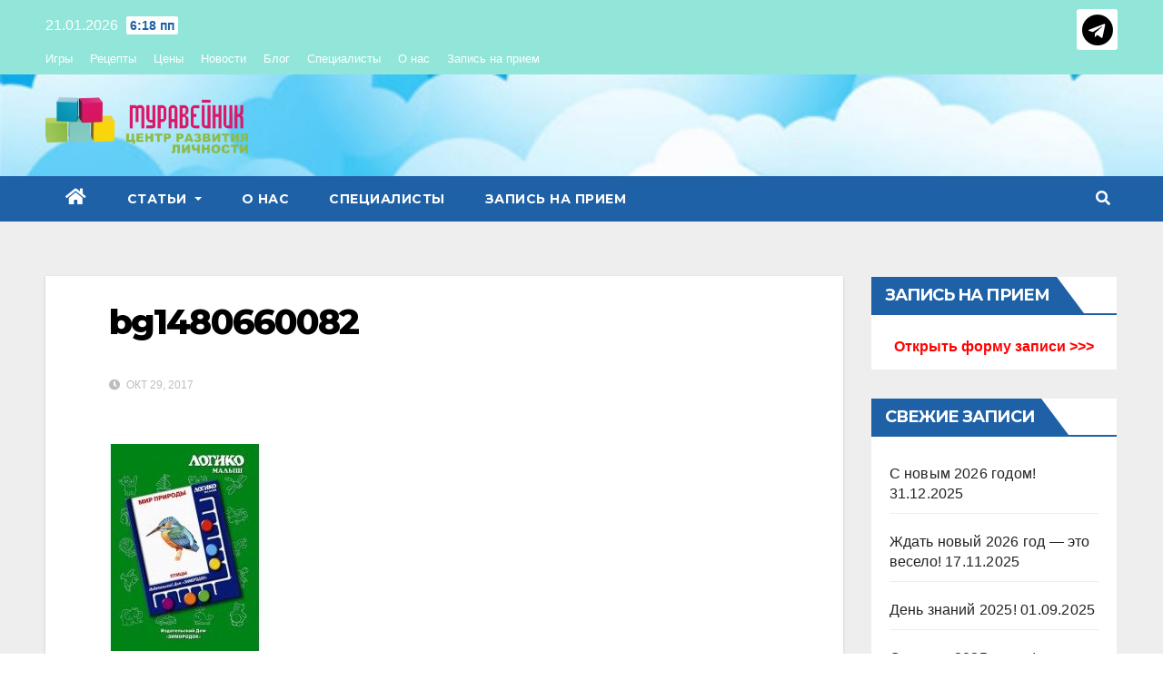

--- FILE ---
content_type: text/html; charset=UTF-8
request_url: https://muraveinik.me/detyam-ot-5-let/bg1480660082/
body_size: 59015
content:
<!-- =========================
     Page Breadcrumb   
============================== -->
<!DOCTYPE html>
<html dir="ltr" lang="ru-RU" prefix="og: https://ogp.me/ns#">
<head>
<meta charset="UTF-8">
<meta name="viewport" content="width=device-width, initial-scale=1">
<link rel="profile" href="https://gmpg.org/xfn/11">
<title>bg1480660082 | Центр развития личности &quot;Муравейник&quot;</title>

		<!-- All in One SEO 4.5.9.2 - aioseo.com -->
		<meta name="robots" content="nofollow, max-snippet:-1, max-image-preview:large, max-video-preview:-1" />
		<link rel="canonical" href="https://muraveinik.me/detyam-ot-5-let/bg1480660082/" />
		<meta name="generator" content="All in One SEO (AIOSEO) 4.5.9.2" />
		<meta property="og:locale" content="ru_RU" />
		<meta property="og:site_name" content="Центр развития личности &quot;Муравейник&quot; |" />
		<meta property="og:type" content="article" />
		<meta property="og:title" content="bg1480660082 | Центр развития личности &quot;Муравейник&quot;" />
		<meta property="og:url" content="https://muraveinik.me/detyam-ot-5-let/bg1480660082/" />
		<meta property="og:image" content="https://muraveinik.me/wp-content/uploads/2022/03/logoplus.png" />
		<meta property="og:image:secure_url" content="https://muraveinik.me/wp-content/uploads/2022/03/logoplus.png" />
		<meta property="article:published_time" content="2017-10-29T19:29:08+00:00" />
		<meta property="article:modified_time" content="2017-10-29T19:43:27+00:00" />
		<meta name="twitter:card" content="summary" />
		<meta name="twitter:title" content="bg1480660082 | Центр развития личности &quot;Муравейник&quot;" />
		<meta name="twitter:image" content="https://muraveinik.me/wp-content/uploads/2022/03/logoplus.png" />
		<script type="application/ld+json" class="aioseo-schema">
			{"@context":"https:\/\/schema.org","@graph":[{"@type":"BreadcrumbList","@id":"https:\/\/muraveinik.me\/detyam-ot-5-let\/bg1480660082\/#breadcrumblist","itemListElement":[{"@type":"ListItem","@id":"https:\/\/muraveinik.me\/#listItem","position":1,"name":"\u0413\u043b\u0430\u0432\u043d\u0430\u044f \u0441\u0442\u0440\u0430\u043d\u0438\u0446\u0430","item":"https:\/\/muraveinik.me\/","nextItem":"https:\/\/muraveinik.me\/detyam-ot-5-let\/bg1480660082\/#listItem"},{"@type":"ListItem","@id":"https:\/\/muraveinik.me\/detyam-ot-5-let\/bg1480660082\/#listItem","position":2,"name":"bg1480660082","previousItem":"https:\/\/muraveinik.me\/#listItem"}]},{"@type":"ItemPage","@id":"https:\/\/muraveinik.me\/detyam-ot-5-let\/bg1480660082\/#itempage","url":"https:\/\/muraveinik.me\/detyam-ot-5-let\/bg1480660082\/","name":"bg1480660082 | \u0426\u0435\u043d\u0442\u0440 \u0440\u0430\u0437\u0432\u0438\u0442\u0438\u044f \u043b\u0438\u0447\u043d\u043e\u0441\u0442\u0438 \"\u041c\u0443\u0440\u0430\u0432\u0435\u0439\u043d\u0438\u043a\"","inLanguage":"ru-RU","isPartOf":{"@id":"https:\/\/muraveinik.me\/#website"},"breadcrumb":{"@id":"https:\/\/muraveinik.me\/detyam-ot-5-let\/bg1480660082\/#breadcrumblist"},"author":{"@id":"https:\/\/muraveinik.me\/author\/nimda\/#author"},"creator":{"@id":"https:\/\/muraveinik.me\/author\/nimda\/#author"},"datePublished":"2017-10-29T19:29:08+03:00","dateModified":"2017-10-29T19:43:27+03:00"},{"@type":"Organization","@id":"https:\/\/muraveinik.me\/#organization","name":"\u0426\u0435\u043d\u0442\u0440 \u0440\u0430\u0437\u0432\u0438\u0442\u0438\u044f \u043b\u0438\u0447\u043d\u043e\u0441\u0442\u0438 \"\u041c\u0443\u0440\u0430\u0432\u0435\u0439\u043d\u0438\u043a\" \u0432 \u041c\u043e\u0441\u043a\u0432\u0435","url":"https:\/\/muraveinik.me\/","logo":{"@type":"ImageObject","url":"https:\/\/muraveinik.me\/wp-content\/uploads\/2017\/08\/muravei-ico.png","@id":"https:\/\/muraveinik.me\/detyam-ot-5-let\/bg1480660082\/#organizationLogo","width":250,"height":239},"image":{"@id":"https:\/\/muraveinik.me\/detyam-ot-5-let\/bg1480660082\/#organizationLogo"}},{"@type":"Person","@id":"https:\/\/muraveinik.me\/author\/nimda\/#author","url":"https:\/\/muraveinik.me\/author\/nimda\/","name":"\u0426\u0435\u043d\u0442\u0440 \u0440\u0430\u0437\u0432\u0438\u0442\u0438\u044f \u043b\u0438\u0447\u043d\u043e\u0441\u0442\u0438"},{"@type":"WebSite","@id":"https:\/\/muraveinik.me\/#website","url":"https:\/\/muraveinik.me\/","name":"\u0426\u0435\u043d\u0442\u0440 \u0440\u0430\u0437\u0432\u0438\u0442\u0438\u044f \u043b\u0438\u0447\u043d\u043e\u0441\u0442\u0438 \"\u041c\u0443\u0440\u0430\u0432\u0435\u0439\u043d\u0438\u043a\"","inLanguage":"ru-RU","publisher":{"@id":"https:\/\/muraveinik.me\/#organization"}}]}
		</script>
		<!-- All in One SEO -->

<link rel='dns-prefetch' href='//fonts.googleapis.com' />
<link rel="alternate" type="application/rss+xml" title="Центр развития личности &quot;Муравейник&quot; &raquo; Лента" href="https://muraveinik.me/feed/" />
<link rel="alternate" type="application/rss+xml" title="Центр развития личности &quot;Муравейник&quot; &raquo; Лента комментариев" href="https://muraveinik.me/comments/feed/" />
<script type="text/javascript">
/* <![CDATA[ */
window._wpemojiSettings = {"baseUrl":"https:\/\/s.w.org\/images\/core\/emoji\/14.0.0\/72x72\/","ext":".png","svgUrl":"https:\/\/s.w.org\/images\/core\/emoji\/14.0.0\/svg\/","svgExt":".svg","source":{"concatemoji":"https:\/\/muraveinik.me\/wp-includes\/js\/wp-emoji-release.min.js?ver=6.4.7"}};
/*! This file is auto-generated */
!function(i,n){var o,s,e;function c(e){try{var t={supportTests:e,timestamp:(new Date).valueOf()};sessionStorage.setItem(o,JSON.stringify(t))}catch(e){}}function p(e,t,n){e.clearRect(0,0,e.canvas.width,e.canvas.height),e.fillText(t,0,0);var t=new Uint32Array(e.getImageData(0,0,e.canvas.width,e.canvas.height).data),r=(e.clearRect(0,0,e.canvas.width,e.canvas.height),e.fillText(n,0,0),new Uint32Array(e.getImageData(0,0,e.canvas.width,e.canvas.height).data));return t.every(function(e,t){return e===r[t]})}function u(e,t,n){switch(t){case"flag":return n(e,"\ud83c\udff3\ufe0f\u200d\u26a7\ufe0f","\ud83c\udff3\ufe0f\u200b\u26a7\ufe0f")?!1:!n(e,"\ud83c\uddfa\ud83c\uddf3","\ud83c\uddfa\u200b\ud83c\uddf3")&&!n(e,"\ud83c\udff4\udb40\udc67\udb40\udc62\udb40\udc65\udb40\udc6e\udb40\udc67\udb40\udc7f","\ud83c\udff4\u200b\udb40\udc67\u200b\udb40\udc62\u200b\udb40\udc65\u200b\udb40\udc6e\u200b\udb40\udc67\u200b\udb40\udc7f");case"emoji":return!n(e,"\ud83e\udef1\ud83c\udffb\u200d\ud83e\udef2\ud83c\udfff","\ud83e\udef1\ud83c\udffb\u200b\ud83e\udef2\ud83c\udfff")}return!1}function f(e,t,n){var r="undefined"!=typeof WorkerGlobalScope&&self instanceof WorkerGlobalScope?new OffscreenCanvas(300,150):i.createElement("canvas"),a=r.getContext("2d",{willReadFrequently:!0}),o=(a.textBaseline="top",a.font="600 32px Arial",{});return e.forEach(function(e){o[e]=t(a,e,n)}),o}function t(e){var t=i.createElement("script");t.src=e,t.defer=!0,i.head.appendChild(t)}"undefined"!=typeof Promise&&(o="wpEmojiSettingsSupports",s=["flag","emoji"],n.supports={everything:!0,everythingExceptFlag:!0},e=new Promise(function(e){i.addEventListener("DOMContentLoaded",e,{once:!0})}),new Promise(function(t){var n=function(){try{var e=JSON.parse(sessionStorage.getItem(o));if("object"==typeof e&&"number"==typeof e.timestamp&&(new Date).valueOf()<e.timestamp+604800&&"object"==typeof e.supportTests)return e.supportTests}catch(e){}return null}();if(!n){if("undefined"!=typeof Worker&&"undefined"!=typeof OffscreenCanvas&&"undefined"!=typeof URL&&URL.createObjectURL&&"undefined"!=typeof Blob)try{var e="postMessage("+f.toString()+"("+[JSON.stringify(s),u.toString(),p.toString()].join(",")+"));",r=new Blob([e],{type:"text/javascript"}),a=new Worker(URL.createObjectURL(r),{name:"wpTestEmojiSupports"});return void(a.onmessage=function(e){c(n=e.data),a.terminate(),t(n)})}catch(e){}c(n=f(s,u,p))}t(n)}).then(function(e){for(var t in e)n.supports[t]=e[t],n.supports.everything=n.supports.everything&&n.supports[t],"flag"!==t&&(n.supports.everythingExceptFlag=n.supports.everythingExceptFlag&&n.supports[t]);n.supports.everythingExceptFlag=n.supports.everythingExceptFlag&&!n.supports.flag,n.DOMReady=!1,n.readyCallback=function(){n.DOMReady=!0}}).then(function(){return e}).then(function(){var e;n.supports.everything||(n.readyCallback(),(e=n.source||{}).concatemoji?t(e.concatemoji):e.wpemoji&&e.twemoji&&(t(e.twemoji),t(e.wpemoji)))}))}((window,document),window._wpemojiSettings);
/* ]]> */
</script>
<style id='wp-emoji-styles-inline-css' type='text/css'>

	img.wp-smiley, img.emoji {
		display: inline !important;
		border: none !important;
		box-shadow: none !important;
		height: 1em !important;
		width: 1em !important;
		margin: 0 0.07em !important;
		vertical-align: -0.1em !important;
		background: none !important;
		padding: 0 !important;
	}
</style>
<link rel='stylesheet' id='wp-block-library-css' href='https://muraveinik.me/wp-includes/css/dist/block-library/style.min.css?ver=6.4.7' type='text/css' media='all' />
<style id='classic-theme-styles-inline-css' type='text/css'>
/*! This file is auto-generated */
.wp-block-button__link{color:#fff;background-color:#32373c;border-radius:9999px;box-shadow:none;text-decoration:none;padding:calc(.667em + 2px) calc(1.333em + 2px);font-size:1.125em}.wp-block-file__button{background:#32373c;color:#fff;text-decoration:none}
</style>
<style id='global-styles-inline-css' type='text/css'>
body{--wp--preset--color--black: #000000;--wp--preset--color--cyan-bluish-gray: #abb8c3;--wp--preset--color--white: #ffffff;--wp--preset--color--pale-pink: #f78da7;--wp--preset--color--vivid-red: #cf2e2e;--wp--preset--color--luminous-vivid-orange: #ff6900;--wp--preset--color--luminous-vivid-amber: #fcb900;--wp--preset--color--light-green-cyan: #7bdcb5;--wp--preset--color--vivid-green-cyan: #00d084;--wp--preset--color--pale-cyan-blue: #8ed1fc;--wp--preset--color--vivid-cyan-blue: #0693e3;--wp--preset--color--vivid-purple: #9b51e0;--wp--preset--gradient--vivid-cyan-blue-to-vivid-purple: linear-gradient(135deg,rgba(6,147,227,1) 0%,rgb(155,81,224) 100%);--wp--preset--gradient--light-green-cyan-to-vivid-green-cyan: linear-gradient(135deg,rgb(122,220,180) 0%,rgb(0,208,130) 100%);--wp--preset--gradient--luminous-vivid-amber-to-luminous-vivid-orange: linear-gradient(135deg,rgba(252,185,0,1) 0%,rgba(255,105,0,1) 100%);--wp--preset--gradient--luminous-vivid-orange-to-vivid-red: linear-gradient(135deg,rgba(255,105,0,1) 0%,rgb(207,46,46) 100%);--wp--preset--gradient--very-light-gray-to-cyan-bluish-gray: linear-gradient(135deg,rgb(238,238,238) 0%,rgb(169,184,195) 100%);--wp--preset--gradient--cool-to-warm-spectrum: linear-gradient(135deg,rgb(74,234,220) 0%,rgb(151,120,209) 20%,rgb(207,42,186) 40%,rgb(238,44,130) 60%,rgb(251,105,98) 80%,rgb(254,248,76) 100%);--wp--preset--gradient--blush-light-purple: linear-gradient(135deg,rgb(255,206,236) 0%,rgb(152,150,240) 100%);--wp--preset--gradient--blush-bordeaux: linear-gradient(135deg,rgb(254,205,165) 0%,rgb(254,45,45) 50%,rgb(107,0,62) 100%);--wp--preset--gradient--luminous-dusk: linear-gradient(135deg,rgb(255,203,112) 0%,rgb(199,81,192) 50%,rgb(65,88,208) 100%);--wp--preset--gradient--pale-ocean: linear-gradient(135deg,rgb(255,245,203) 0%,rgb(182,227,212) 50%,rgb(51,167,181) 100%);--wp--preset--gradient--electric-grass: linear-gradient(135deg,rgb(202,248,128) 0%,rgb(113,206,126) 100%);--wp--preset--gradient--midnight: linear-gradient(135deg,rgb(2,3,129) 0%,rgb(40,116,252) 100%);--wp--preset--font-size--small: 13px;--wp--preset--font-size--medium: 20px;--wp--preset--font-size--large: 36px;--wp--preset--font-size--x-large: 42px;--wp--preset--spacing--20: 0.44rem;--wp--preset--spacing--30: 0.67rem;--wp--preset--spacing--40: 1rem;--wp--preset--spacing--50: 1.5rem;--wp--preset--spacing--60: 2.25rem;--wp--preset--spacing--70: 3.38rem;--wp--preset--spacing--80: 5.06rem;--wp--preset--shadow--natural: 6px 6px 9px rgba(0, 0, 0, 0.2);--wp--preset--shadow--deep: 12px 12px 50px rgba(0, 0, 0, 0.4);--wp--preset--shadow--sharp: 6px 6px 0px rgba(0, 0, 0, 0.2);--wp--preset--shadow--outlined: 6px 6px 0px -3px rgba(255, 255, 255, 1), 6px 6px rgba(0, 0, 0, 1);--wp--preset--shadow--crisp: 6px 6px 0px rgba(0, 0, 0, 1);}:where(.is-layout-flex){gap: 0.5em;}:where(.is-layout-grid){gap: 0.5em;}body .is-layout-flow > .alignleft{float: left;margin-inline-start: 0;margin-inline-end: 2em;}body .is-layout-flow > .alignright{float: right;margin-inline-start: 2em;margin-inline-end: 0;}body .is-layout-flow > .aligncenter{margin-left: auto !important;margin-right: auto !important;}body .is-layout-constrained > .alignleft{float: left;margin-inline-start: 0;margin-inline-end: 2em;}body .is-layout-constrained > .alignright{float: right;margin-inline-start: 2em;margin-inline-end: 0;}body .is-layout-constrained > .aligncenter{margin-left: auto !important;margin-right: auto !important;}body .is-layout-constrained > :where(:not(.alignleft):not(.alignright):not(.alignfull)){max-width: var(--wp--style--global--content-size);margin-left: auto !important;margin-right: auto !important;}body .is-layout-constrained > .alignwide{max-width: var(--wp--style--global--wide-size);}body .is-layout-flex{display: flex;}body .is-layout-flex{flex-wrap: wrap;align-items: center;}body .is-layout-flex > *{margin: 0;}body .is-layout-grid{display: grid;}body .is-layout-grid > *{margin: 0;}:where(.wp-block-columns.is-layout-flex){gap: 2em;}:where(.wp-block-columns.is-layout-grid){gap: 2em;}:where(.wp-block-post-template.is-layout-flex){gap: 1.25em;}:where(.wp-block-post-template.is-layout-grid){gap: 1.25em;}.has-black-color{color: var(--wp--preset--color--black) !important;}.has-cyan-bluish-gray-color{color: var(--wp--preset--color--cyan-bluish-gray) !important;}.has-white-color{color: var(--wp--preset--color--white) !important;}.has-pale-pink-color{color: var(--wp--preset--color--pale-pink) !important;}.has-vivid-red-color{color: var(--wp--preset--color--vivid-red) !important;}.has-luminous-vivid-orange-color{color: var(--wp--preset--color--luminous-vivid-orange) !important;}.has-luminous-vivid-amber-color{color: var(--wp--preset--color--luminous-vivid-amber) !important;}.has-light-green-cyan-color{color: var(--wp--preset--color--light-green-cyan) !important;}.has-vivid-green-cyan-color{color: var(--wp--preset--color--vivid-green-cyan) !important;}.has-pale-cyan-blue-color{color: var(--wp--preset--color--pale-cyan-blue) !important;}.has-vivid-cyan-blue-color{color: var(--wp--preset--color--vivid-cyan-blue) !important;}.has-vivid-purple-color{color: var(--wp--preset--color--vivid-purple) !important;}.has-black-background-color{background-color: var(--wp--preset--color--black) !important;}.has-cyan-bluish-gray-background-color{background-color: var(--wp--preset--color--cyan-bluish-gray) !important;}.has-white-background-color{background-color: var(--wp--preset--color--white) !important;}.has-pale-pink-background-color{background-color: var(--wp--preset--color--pale-pink) !important;}.has-vivid-red-background-color{background-color: var(--wp--preset--color--vivid-red) !important;}.has-luminous-vivid-orange-background-color{background-color: var(--wp--preset--color--luminous-vivid-orange) !important;}.has-luminous-vivid-amber-background-color{background-color: var(--wp--preset--color--luminous-vivid-amber) !important;}.has-light-green-cyan-background-color{background-color: var(--wp--preset--color--light-green-cyan) !important;}.has-vivid-green-cyan-background-color{background-color: var(--wp--preset--color--vivid-green-cyan) !important;}.has-pale-cyan-blue-background-color{background-color: var(--wp--preset--color--pale-cyan-blue) !important;}.has-vivid-cyan-blue-background-color{background-color: var(--wp--preset--color--vivid-cyan-blue) !important;}.has-vivid-purple-background-color{background-color: var(--wp--preset--color--vivid-purple) !important;}.has-black-border-color{border-color: var(--wp--preset--color--black) !important;}.has-cyan-bluish-gray-border-color{border-color: var(--wp--preset--color--cyan-bluish-gray) !important;}.has-white-border-color{border-color: var(--wp--preset--color--white) !important;}.has-pale-pink-border-color{border-color: var(--wp--preset--color--pale-pink) !important;}.has-vivid-red-border-color{border-color: var(--wp--preset--color--vivid-red) !important;}.has-luminous-vivid-orange-border-color{border-color: var(--wp--preset--color--luminous-vivid-orange) !important;}.has-luminous-vivid-amber-border-color{border-color: var(--wp--preset--color--luminous-vivid-amber) !important;}.has-light-green-cyan-border-color{border-color: var(--wp--preset--color--light-green-cyan) !important;}.has-vivid-green-cyan-border-color{border-color: var(--wp--preset--color--vivid-green-cyan) !important;}.has-pale-cyan-blue-border-color{border-color: var(--wp--preset--color--pale-cyan-blue) !important;}.has-vivid-cyan-blue-border-color{border-color: var(--wp--preset--color--vivid-cyan-blue) !important;}.has-vivid-purple-border-color{border-color: var(--wp--preset--color--vivid-purple) !important;}.has-vivid-cyan-blue-to-vivid-purple-gradient-background{background: var(--wp--preset--gradient--vivid-cyan-blue-to-vivid-purple) !important;}.has-light-green-cyan-to-vivid-green-cyan-gradient-background{background: var(--wp--preset--gradient--light-green-cyan-to-vivid-green-cyan) !important;}.has-luminous-vivid-amber-to-luminous-vivid-orange-gradient-background{background: var(--wp--preset--gradient--luminous-vivid-amber-to-luminous-vivid-orange) !important;}.has-luminous-vivid-orange-to-vivid-red-gradient-background{background: var(--wp--preset--gradient--luminous-vivid-orange-to-vivid-red) !important;}.has-very-light-gray-to-cyan-bluish-gray-gradient-background{background: var(--wp--preset--gradient--very-light-gray-to-cyan-bluish-gray) !important;}.has-cool-to-warm-spectrum-gradient-background{background: var(--wp--preset--gradient--cool-to-warm-spectrum) !important;}.has-blush-light-purple-gradient-background{background: var(--wp--preset--gradient--blush-light-purple) !important;}.has-blush-bordeaux-gradient-background{background: var(--wp--preset--gradient--blush-bordeaux) !important;}.has-luminous-dusk-gradient-background{background: var(--wp--preset--gradient--luminous-dusk) !important;}.has-pale-ocean-gradient-background{background: var(--wp--preset--gradient--pale-ocean) !important;}.has-electric-grass-gradient-background{background: var(--wp--preset--gradient--electric-grass) !important;}.has-midnight-gradient-background{background: var(--wp--preset--gradient--midnight) !important;}.has-small-font-size{font-size: var(--wp--preset--font-size--small) !important;}.has-medium-font-size{font-size: var(--wp--preset--font-size--medium) !important;}.has-large-font-size{font-size: var(--wp--preset--font-size--large) !important;}.has-x-large-font-size{font-size: var(--wp--preset--font-size--x-large) !important;}
.wp-block-navigation a:where(:not(.wp-element-button)){color: inherit;}
:where(.wp-block-post-template.is-layout-flex){gap: 1.25em;}:where(.wp-block-post-template.is-layout-grid){gap: 1.25em;}
:where(.wp-block-columns.is-layout-flex){gap: 2em;}:where(.wp-block-columns.is-layout-grid){gap: 2em;}
.wp-block-pullquote{font-size: 1.5em;line-height: 1.6;}
</style>
<link rel='stylesheet' id='dashicons-css' href='https://muraveinik.me/wp-includes/css/dashicons.min.css?ver=6.4.7' type='text/css' media='all' />
<link rel='stylesheet' id='post-views-counter-frontend-css' href='https://muraveinik.me/wp-content/plugins/post-views-counter/css/frontend.min.css?ver=1.4.5' type='text/css' media='all' />
<link rel='stylesheet' id='related-posts-by-taxonomy-css' href='https://muraveinik.me/wp-content/plugins/related-posts-by-taxonomy/includes/assets/css/styles.css?ver=6.4.7' type='text/css' media='all' />
<link rel='stylesheet' id='newsup-fonts-css' href='//fonts.googleapis.com/css?family=Montserrat%3A400%2C500%2C700%2C800%7CWork%2BSans%3A300%2C400%2C500%2C600%2C700%2C800%2C900%26display%3Dswap&#038;subset=latin%2Clatin-ext' type='text/css' media='all' />
<link rel='stylesheet' id='bootstrap-css' href='https://muraveinik.me/wp-content/themes/newsup/css/bootstrap.css?ver=6.4.7' type='text/css' media='all' />
<link rel='stylesheet' id='newsup-style-css' href='https://muraveinik.me/wp-content/themes/news-live/style.css?ver=6.4.7' type='text/css' media='all' />
<link rel='stylesheet' id='font-awesome-5-all-css' href='https://muraveinik.me/wp-content/themes/newsup/css/font-awesome/css/all.min.css?ver=6.4.7' type='text/css' media='all' />
<link rel='stylesheet' id='font-awesome-4-shim-css' href='https://muraveinik.me/wp-content/themes/newsup/css/font-awesome/css/v4-shims.min.css?ver=6.4.7' type='text/css' media='all' />
<link rel='stylesheet' id='owl-carousel-css' href='https://muraveinik.me/wp-content/themes/newsup/css/owl.carousel.css?ver=6.4.7' type='text/css' media='all' />
<link rel='stylesheet' id='smartmenus-css' href='https://muraveinik.me/wp-content/themes/newsup/css/jquery.smartmenus.bootstrap.css?ver=6.4.7' type='text/css' media='all' />
<link rel='stylesheet' id='newsup-style-parent-css' href='https://muraveinik.me/wp-content/themes/newsup/style.css?ver=6.4.7' type='text/css' media='all' />
<link rel='stylesheet' id='newslive-style-css' href='https://muraveinik.me/wp-content/themes/news-live/style.css?ver=1.0' type='text/css' media='all' />
<link rel='stylesheet' id='newslive-default-css-css' href='https://muraveinik.me/wp-content/themes/news-live/css/colors/default.css?ver=6.4.7' type='text/css' media='all' />
<script type="text/javascript" src="https://muraveinik.me/wp-includes/js/jquery/jquery.min.js?ver=3.7.1" id="jquery-core-js"></script>
<script type="text/javascript" src="https://muraveinik.me/wp-includes/js/jquery/jquery-migrate.min.js?ver=3.4.1" id="jquery-migrate-js"></script>
<script type="text/javascript" src="https://muraveinik.me/wp-content/themes/newsup/js/navigation.js?ver=6.4.7" id="newsup-navigation-js"></script>
<script type="text/javascript" src="https://muraveinik.me/wp-content/themes/newsup/js/bootstrap.js?ver=6.4.7" id="bootstrap-js"></script>
<script type="text/javascript" src="https://muraveinik.me/wp-content/themes/newsup/js/owl.carousel.min.js?ver=6.4.7" id="owl-carousel-min-js"></script>
<script type="text/javascript" src="https://muraveinik.me/wp-content/themes/newsup/js/jquery.smartmenus.js?ver=6.4.7" id="smartmenus-js-js"></script>
<script type="text/javascript" src="https://muraveinik.me/wp-content/themes/newsup/js/jquery.smartmenus.bootstrap.js?ver=6.4.7" id="bootstrap-smartmenus-js-js"></script>
<script type="text/javascript" src="https://muraveinik.me/wp-content/themes/newsup/js/jquery.marquee.js?ver=6.4.7" id="newsup-marquee-js-js"></script>
<script type="text/javascript" src="https://muraveinik.me/wp-content/themes/newsup/js/main.js?ver=6.4.7" id="newsup-main-js-js"></script>
<link rel="https://api.w.org/" href="https://muraveinik.me/wp-json/" /><link rel="alternate" type="application/json" href="https://muraveinik.me/wp-json/wp/v2/media/659" /><link rel="EditURI" type="application/rsd+xml" title="RSD" href="https://muraveinik.me/xmlrpc.php?rsd" />
<meta name="generator" content="WordPress 6.4.7" />
<link rel='shortlink' href='https://muraveinik.me/?p=659' />
<link rel="alternate" type="application/json+oembed" href="https://muraveinik.me/wp-json/oembed/1.0/embed?url=https%3A%2F%2Fmuraveinik.me%2Fdetyam-ot-5-let%2Fbg1480660082%2F" />
<link rel="alternate" type="text/xml+oembed" href="https://muraveinik.me/wp-json/oembed/1.0/embed?url=https%3A%2F%2Fmuraveinik.me%2Fdetyam-ot-5-let%2Fbg1480660082%2F&#038;format=xml" />
<style type="text/css" id="custom-background-css">
    .wrapper { background-color: #eee; }
</style>
    <style type="text/css">
            .site-title,
        .site-description {
            position: absolute;
            clip: rect(1px, 1px, 1px, 1px);
        }
        </style>
    <link rel="icon" href="https://muraveinik.me/wp-content/uploads/2017/08/muravei-ico-150x143.png" sizes="32x32" />
<link rel="icon" href="https://muraveinik.me/wp-content/uploads/2017/08/muravei-ico.png" sizes="192x192" />
<link rel="apple-touch-icon" href="https://muraveinik.me/wp-content/uploads/2017/08/muravei-ico.png" />
<meta name="msapplication-TileImage" content="https://muraveinik.me/wp-content/uploads/2017/08/muravei-ico.png" />
</head>
<body class="attachment attachment-template-default single single-attachment postid-659 attachmentid-659 attachment-jpeg wp-custom-logo wp-embed-responsive  ta-hide-date-author-in-list" >
<div id="page" class="site">
<a class="skip-link screen-reader-text" href="#content">
Перейти к содержимому</a>
    <div class="wrapper" id="custom-background-css">
        <header class="mg-headwidget">
            <!--==================== TOP BAR ====================-->

            <div class="mg-head-detail hidden-xs">
    <div class="container-fluid">
        <div class="row">
                        <div class="col-md-6 col-xs-12">
                <ul class="info-left">
                            <li>21.01.2026            <span class="time">  6:18 пп</span>
                    </li>


                   </ul>

               <div class="menu-samyj-verh-container"><ul id="menu-samyj-verh" class="info-left"><li id="menu-item-1828" class="menu-item menu-item-type-taxonomy menu-item-object-category menu-item-1828"><a href="https://muraveinik.me/category/igrushki/">Игры</a></li>
<li id="menu-item-1829" class="menu-item menu-item-type-taxonomy menu-item-object-category menu-item-1829"><a href="https://muraveinik.me/category/recepies/">Рецепты</a></li>
<li id="menu-item-1830" class="menu-item menu-item-type-taxonomy menu-item-object-category menu-item-1830"><a href="https://muraveinik.me/category/prices/">Цены</a></li>
<li id="menu-item-2150" class="menu-item menu-item-type-taxonomy menu-item-object-category menu-item-2150"><a href="https://muraveinik.me/category/novosti/">Новости</a></li>
<li id="menu-item-1876" class="menu-item menu-item-type-post_type menu-item-object-page current_page_parent menu-item-1876"><a href="https://muraveinik.me/blog/">Блог</a></li>
<li id="menu-item-1877" class="menu-item menu-item-type-taxonomy menu-item-object-category menu-item-1877"><a href="https://muraveinik.me/category/spezi/">Специалисты</a></li>
<li id="menu-item-1879" class="menu-item menu-item-type-post_type menu-item-object-page menu-item-1879"><a href="https://muraveinik.me/about-us/">О нас</a></li>
<li id="menu-item-1878" class="menu-item menu-item-type-post_type menu-item-object-page menu-item-1878"><a href="https://muraveinik.me/zapis-na-priem/">Запись на прием</a></li>
</ul></div>            </div>


                        <div class="col-md-6 col-xs-12">
                <ul class="mg-social info-right">
                    
                                                                                                                                      
                                            <a target="_blank"  href="https://t.me/muraveinik_me">
                      <li><span class="icon-soci telegram"><i class="fab fa-telegram"></i></span></li></a>
                                      </ul>
            </div>
                    </div>
    </div>
</div>
            <div class="clearfix"></div>
                        <div class="mg-nav-widget-area-back" style='background-image: url("https://muraveinik.me/wp-content/uploads/2022/03/page01.jpg" );'>
                        <div class="overlay">
              <div class="inner" > 
                <div class="container-fluid">
                    <div class="mg-nav-widget-area">
                        <div class="row align-items-center">
                            <div class="col-md-3 col-sm-4 text-center-xs">
                                <div class="navbar-header">
                                <a href="https://muraveinik.me/" class="navbar-brand" rel="home"><img width="713" height="200" src="https://muraveinik.me/wp-content/uploads/2022/03/logoplus.png" class="custom-logo" alt="Центр развития личности &quot;Муравейник&quot;" decoding="async" fetchpriority="high" srcset="https://muraveinik.me/wp-content/uploads/2022/03/logoplus.png 713w, https://muraveinik.me/wp-content/uploads/2022/03/logoplus-300x84.png 300w, https://muraveinik.me/wp-content/uploads/2022/03/logoplus-150x42.png 150w" sizes="(max-width: 713px) 100vw, 713px" /></a>                                </div>
                            </div>
                           
                        </div>
                    </div>
                </div>
              </div>
              </div>
          </div>
    <div class="mg-menu-full">
      <nav class="navbar navbar-expand-lg navbar-wp">
        <div class="container-fluid flex-row">
          
                <!-- Right nav -->
                    <div class="m-header pl-3 ml-auto my-2 my-lg-0 position-relative align-items-center">
                                                <a class="mobilehomebtn" href="https://muraveinik.me"><span class="fas fa-home"></span></a>
                        
                        <div class="dropdown ml-auto show mg-search-box pr-3">
                            <a class="dropdown-toggle msearch ml-auto" href="#" role="button" id="dropdownMenuLink" data-toggle="dropdown" aria-haspopup="true" aria-expanded="false">
                               <i class="fas fa-search"></i>
                            </a>

                            <div class="dropdown-menu searchinner" aria-labelledby="dropdownMenuLink">
                        <form role="search" method="get" id="searchform" action="https://muraveinik.me/">
  <div class="input-group">
    <input type="search" class="form-control" placeholder="Поиск" value="" name="s" />
    <span class="input-group-btn btn-default">
    <button type="submit" class="btn"> <i class="fas fa-search"></i> </button>
    </span> </div>
</form>                      </div>
                        </div>
                        <!-- navbar-toggle -->
                        <button class="navbar-toggler" type="button" data-toggle="collapse" data-target="#navbar-wp" aria-controls="navbarSupportedContent" aria-expanded="false" aria-label="Переключить навигацию">
                          <i class="fas fa-bars"></i>
                        </button>
                        <!-- /navbar-toggle -->
                    </div>
                    <!-- /Right nav --> 
          
                  <div class="collapse navbar-collapse" id="navbar-wp">
                    <div class="d-md-block">
                  <ul id="menu-start" class="nav navbar-nav mr-auto"><li class="active home"><a class="homebtn" href="https://muraveinik.me"><span class='fas fa-home'></span></a></li><li id="menu-item-1833" class="menu-item menu-item-type-custom menu-item-object-custom menu-item-has-children menu-item-1833 dropdown"><a class="nav-link" title="Статьи" href="https://muraveinik.me/blog/" data-toggle="dropdown" class="dropdown-toggle">Статьи </a>
<ul role="menu" class=" dropdown-menu">
	<li id="menu-item-17" class="menu-item menu-item-type-taxonomy menu-item-object-category menu-item-17"><a class="dropdown-item" title="Логопед" href="https://muraveinik.me/category/logoped/">Логопед</a></li>
	<li id="menu-item-16" class="menu-item menu-item-type-taxonomy menu-item-object-category menu-item-16"><a class="dropdown-item" title="Дефектолог" href="https://muraveinik.me/category/defectolog/">Дефектолог</a></li>
	<li id="menu-item-19" class="menu-item menu-item-type-taxonomy menu-item-object-category menu-item-19"><a class="dropdown-item" title="Психолог" href="https://muraveinik.me/category/psycolog/">Психолог</a></li>
	<li id="menu-item-18" class="menu-item menu-item-type-taxonomy menu-item-object-category menu-item-18"><a class="dropdown-item" title="Массажист" href="https://muraveinik.me/category/massage/">Массажист</a></li>
	<li id="menu-item-1834" class="menu-item menu-item-type-taxonomy menu-item-object-category menu-item-1834"><a class="dropdown-item" title="Игры" href="https://muraveinik.me/category/igrushki/">Игры</a></li>
</ul>
</li>
<li id="menu-item-26" class="menu-item menu-item-type-post_type menu-item-object-page menu-item-26"><a class="nav-link" title="О нас" href="https://muraveinik.me/about-us/">О нас</a></li>
<li id="menu-item-302" class="menu-item menu-item-type-taxonomy menu-item-object-category menu-item-302"><a class="nav-link" title="Специалисты" href="https://muraveinik.me/category/spezi/">Специалисты</a></li>
<li id="menu-item-1347" class="menu-item menu-item-type-post_type menu-item-object-page menu-item-1347"><a class="nav-link" title="Запись на прием" href="https://muraveinik.me/zapis-na-priem/">Запись на прием</a></li>
</ul>                </div>    
                  </div>

                <!-- Right nav -->
                    <div class="d-none d-lg-block pl-3 ml-auto my-2 my-lg-0 position-relative align-items-center">
                        <div class="dropdown show mg-search-box pr-2">
                            <a class="dropdown-toggle msearch ml-auto" href="#" role="button" id="dropdownMenuLink" data-toggle="dropdown" aria-haspopup="true" aria-expanded="false">
                               <i class="fas fa-search"></i>
                            </a>

                            <div class="dropdown-menu searchinner" aria-labelledby="dropdownMenuLink">
                        <form role="search" method="get" id="searchform" action="https://muraveinik.me/">
  <div class="input-group">
    <input type="search" class="form-control" placeholder="Поиск" value="" name="s" />
    <span class="input-group-btn btn-default">
    <button type="submit" class="btn"> <i class="fas fa-search"></i> </button>
    </span> </div>
</form>                      </div>
                        </div>
                        
                    </div>
                    <!-- /Right nav -->  
          </div>
      </nav> <!-- /Navigation -->
    </div>
</header>
<div class="clearfix"></div>
 <!--==================== Newsup breadcrumb section ====================-->
<!-- =========================
     Page Content Section      
============================== -->
<main id="content">
    <!--container-->
    <div class="container-fluid">
      <!--row-->
      <div class="row">
        <!--col-md-->
                                                <div class="col-md-9">
                    		                  <div class="mg-blog-post-box"> 
              <div class="mg-header">
                                <div class="mg-blog-category"> 
                                      </div>
                                <h1 class="title single"> <a title="Постоянная ссылка на:bg1480660082">
                  bg1480660082</a>
                </h1>

                <div class="media mg-info-author-block"> 
                                    <div class="media-body">
                                                            <span class="mg-blog-date"><i class="fas fa-clock"></i> 
                      Окт 29, 2017</span>
                                      </div>
                </div>
              </div>
                            <article class="small single">
                <p class="attachment"><a href='https://muraveinik.me/wp-content/uploads/2017/10/bg1480660082.jpg'><img decoding="async" width="228" height="228" src="https://muraveinik.me/wp-content/uploads/2017/10/bg1480660082.jpg" class="attachment-medium size-medium" alt="" srcset="https://muraveinik.me/wp-content/uploads/2017/10/bg1480660082.jpg 228w, https://muraveinik.me/wp-content/uploads/2017/10/bg1480660082-150x150.jpg 150w" sizes="(max-width: 228px) 100vw, 228px" /></a></p>
                                                <div class="clearfix mb-3"></div>
                
	<nav class="navigation post-navigation" aria-label="Записи">
		<h2 class="screen-reader-text">Навигация по записям</h2>
		<div class="nav-links"><div class="nav-previous"><a href="https://muraveinik.me/detyam-ot-5-let/" rel="prev">Детям от 5 лет <div class="fas fa-angle-double-right"></div><span></span></a></div></div>
	</nav>                          </article>
            </div>
		                    <div class="mg-featured-slider p-3 mb-4">
                        <!--Start mg-realated-slider -->
                        <div class="mg-sec-title">
                            <!-- mg-sec-title -->
                                                        <h4>Похожая запись</h4>
                        </div>
                        <!-- // mg-sec-title -->
                           <div class="row">
                                <!-- featured_post -->
                                                              </div>
                            
                    </div>
                    <!--End mg-realated-slider -->
                        </div>
             <!--sidebar-->
          <!--col-md-3-->
            <aside class="col-md-3">
                  
<aside id="secondary" class="widget-area" role="complementary">
	<div id="sidebar-right" class="mg-sidebar">
		<div id="custom_html-7" class="widget_text mg-widget widget_custom_html"><div class="mg-wid-title"><h6>Запись на прием</h6></div><div class="textwidget custom-html-widget"><a href="https://muraveinik.me/zapis-na-priem/" target="_self" style="display:block; text-align:center; color:red;" rel="noopener"><strong>Открыть форму записи &gt;&gt;&gt;</strong></a></div></div>
		<div id="recent-posts-2" class="mg-widget widget_recent_entries">
		<div class="mg-wid-title"><h6>Свежие записи</h6></div>
		<ul>
											<li>
					<a href="https://muraveinik.me/s-novym-2026-godom/">С новым 2026 годом!</a>
											<span class="post-date">31.12.2025</span>
									</li>
											<li>
					<a href="https://muraveinik.me/zhdat-novyj-2026-god-eto-veselo/">Ждать новый 2026 год &#8212; это весело!</a>
											<span class="post-date">17.11.2025</span>
									</li>
											<li>
					<a href="https://muraveinik.me/den-znanij-2025/">День знаний 2025!</a>
											<span class="post-date">01.09.2025</span>
									</li>
											<li>
					<a href="https://muraveinik.me/s-novym-2025-godom/">С новым 2025 годом!</a>
											<span class="post-date">31.12.2024</span>
									</li>
											<li>
					<a href="https://muraveinik.me/zhdat-novyj-2025-god-eto-veselo/">Ждать новый 2025 год &#8212; это весело!</a>
											<span class="post-date">01.11.2024</span>
									</li>
											<li>
					<a href="https://muraveinik.me/1-sentyabrya-2/">1 Сентября</a>
											<span class="post-date">01.09.2024</span>
									</li>
					</ul>

		</div><div id="nav_menu-3" class="mg-widget widget_nav_menu"><div class="mg-wid-title"><h6>Рубрики</h6></div><div class="menu-rubriki-container"><ul id="menu-rubriki" class="menu"><li id="menu-item-420" class="menu-item menu-item-type-taxonomy menu-item-object-category menu-item-420"><a href="https://muraveinik.me/category/novosti/">Новости</a></li>
<li id="menu-item-203" class="menu-item menu-item-type-taxonomy menu-item-object-category menu-item-203"><a href="https://muraveinik.me/category/massage/">Массажист</a></li>
<li id="menu-item-204" class="menu-item menu-item-type-taxonomy menu-item-object-category menu-item-204"><a href="https://muraveinik.me/category/logoped/">Логопед</a></li>
<li id="menu-item-963" class="menu-item menu-item-type-taxonomy menu-item-object-category menu-item-963"><a href="https://muraveinik.me/category/repetitor/">Репетитор</a></li>
<li id="menu-item-205" class="menu-item menu-item-type-taxonomy menu-item-object-category menu-item-205"><a href="https://muraveinik.me/category/defectolog/">Дефектолог</a></li>
<li id="menu-item-202" class="menu-item menu-item-type-taxonomy menu-item-object-category menu-item-202"><a href="https://muraveinik.me/category/psycolog/">Психолог</a></li>
<li id="menu-item-242" class="menu-item menu-item-type-taxonomy menu-item-object-category menu-item-242"><a href="https://muraveinik.me/category/spezi/">Специалисты</a></li>
<li id="menu-item-432" class="menu-item menu-item-type-taxonomy menu-item-object-category menu-item-432"><a href="https://muraveinik.me/category/prices/">Цены</a></li>
</ul></div></div>	</div>
</aside><!-- #secondary -->
            </aside>
          <!--/col-md-3-->
      <!--/sidebar-->
          </div>
  </div>
</main>
  <div class="container-fluid mr-bot40 mg-posts-sec-inner">
        <div class="missed-inner">
        <div class="row">
                        <div class="col-md-12">
                <div class="mg-sec-title">
                    <!-- mg-sec-title -->
                    <h4>Новости</h4>
                </div>
            </div>
                            <!--col-md-3-->
                <div class="col-md-3 col-sm-6 pulse animated">
               <div class="mg-blog-post-3 minh back-img" 
                                                        style="background-image: url('https://muraveinik.me/wp-content/uploads/2025/12/santa2026.gif');" >
                            <a class="link-div" href="https://muraveinik.me/s-novym-2026-godom/"></a>
                    <div class="mg-blog-inner">
                      <div class="mg-blog-category">
                      <a class="newsup-categories category-color-1" href="https://muraveinik.me/category/top/" alt="Просмотреть все записи в рубрике &laquo;важное&raquo;"> 
                                 важное
                             </a><a class="newsup-categories category-color-1" href="https://muraveinik.me/category/novosti/" alt="Просмотреть все записи в рубрике &laquo;Новости&raquo;"> 
                                 Новости
                             </a>                      </div>
                      <h4 class="title"> <a href="https://muraveinik.me/s-novym-2026-godom/" title="Permalink to: С новым 2026 годом!"> С новым 2026 годом!</a> </h4>
                                          </div>
                </div>
            </div>
            <!--/col-md-3-->
                         <!--col-md-3-->
                <div class="col-md-3 col-sm-6 pulse animated">
               <div class="mg-blog-post-3 minh back-img" 
                                                        style="background-image: url('https://muraveinik.me/wp-content/uploads/2025/11/anons-ny-2026-23.jpg');" >
                            <a class="link-div" href="https://muraveinik.me/zhdat-novyj-2026-god-eto-veselo/"></a>
                    <div class="mg-blog-inner">
                      <div class="mg-blog-category">
                      <a class="newsup-categories category-color-1" href="https://muraveinik.me/category/top/" alt="Просмотреть все записи в рубрике &laquo;важное&raquo;"> 
                                 важное
                             </a><a class="newsup-categories category-color-1" href="https://muraveinik.me/category/igrushki/" alt="Просмотреть все записи в рубрике &laquo;Игры&raquo;"> 
                                 Игры
                             </a>                      </div>
                      <h4 class="title"> <a href="https://muraveinik.me/zhdat-novyj-2026-god-eto-veselo/" title="Permalink to: Ждать новый 2026 год &#8212; это весело!"> Ждать новый 2026 год &#8212; это весело!</a> </h4>
                                          </div>
                </div>
            </div>
            <!--/col-md-3-->
                         <!--col-md-3-->
                <div class="col-md-3 col-sm-6 pulse animated">
               <div class="mg-blog-post-3 minh back-img" 
                                                        style="background-image: url('https://muraveinik.me/wp-content/uploads/2025/09/muravei1092025.jpg');" >
                            <a class="link-div" href="https://muraveinik.me/den-znanij-2025/"></a>
                    <div class="mg-blog-inner">
                      <div class="mg-blog-category">
                      <a class="newsup-categories category-color-1" href="https://muraveinik.me/category/top/" alt="Просмотреть все записи в рубрике &laquo;важное&raquo;"> 
                                 важное
                             </a><a class="newsup-categories category-color-1" href="https://muraveinik.me/category/novosti/" alt="Просмотреть все записи в рубрике &laquo;Новости&raquo;"> 
                                 Новости
                             </a>                      </div>
                      <h4 class="title"> <a href="https://muraveinik.me/den-znanij-2025/" title="Permalink to: День знаний 2025!"> День знаний 2025!</a> </h4>
                                          </div>
                </div>
            </div>
            <!--/col-md-3-->
                         <!--col-md-3-->
                <div class="col-md-3 col-sm-6 pulse animated">
               <div class="mg-blog-post-3 minh back-img" 
                                                        style="background-image: url('https://muraveinik.me/wp-content/uploads/2024/12/2025-ny.gif');" >
                            <a class="link-div" href="https://muraveinik.me/s-novym-2025-godom/"></a>
                    <div class="mg-blog-inner">
                      <div class="mg-blog-category">
                      <a class="newsup-categories category-color-1" href="https://muraveinik.me/category/novosti/" alt="Просмотреть все записи в рубрике &laquo;Новости&raquo;"> 
                                 Новости
                             </a>                      </div>
                      <h4 class="title"> <a href="https://muraveinik.me/s-novym-2025-godom/" title="Permalink to: С новым 2025 годом!"> С новым 2025 годом!</a> </h4>
                                          </div>
                </div>
            </div>
            <!--/col-md-3-->
                     

                </div>
            </div>
        </div>
<!--==================== FOOTER AREA ====================-->
        <footer> 
            <div class="overlay" style="background-color: rgba(155,219,217,0.64);">
                <!--Start mg-footer-widget-area-->
                                 <div class="mg-footer-widget-area">
                    <div class="container-fluid">
                        <div class="row">
                          <div id="custom_html-6" class="widget_text col-md-3 col-sm-6 rotateInDownLeft animated mg-widget widget_custom_html"><h6>О нас</h6><div class="textwidget custom-html-widget"><img style="margin:5px 30px;" src="https://muraveinik.me/wp-content/uploads/2017/08/muravei-signss100.png" alt="logo"><br>
Всегда рады видеть Вас<br> в нашем <b>центре<br> развития личности <br> "Муравейник"</b> по адресу:<br><br>
г. Москва<br> 3-я Институтская улица, 12 <br>
c 9.00 до 21.00<br>
кабинет №8 <br><br>
<a href="https://yandex.ru/maps/-/CBU5EGdP9D" target="blank_" rel="noopener"><em>перейти на ЯндексКарты</em></a></div></div><div id="custom_html-5" class="widget_text col-md-3 col-sm-6 rotateInDownLeft animated mg-widget widget_custom_html"><h6>Контакт</h6><div class="textwidget custom-html-widget">Предварительная запись<br> по телефонам:<br><br>
<b>+7 (985) 666-66-65 <br>
+7 (916) 122-59-12 </b>
<br>
<br>
<hr>
<b>Если у Вас возникли вопросы <br> и предложения,<br> Вы желаете получить<br> консультацию специалиста, <br>мы всегда готовы <br>выслушать Вас.</b><br><br>
Пишите на электронный адрес:<br>
<a href="mailto:muraveinik.me@yandex.ru"><em>muraveinik.me(a)yandex.ru</em></a>

</div></div><div id="custom_html-2" class="widget_text col-md-3 col-sm-6 rotateInDownLeft animated mg-widget widget_custom_html"><h6>Соц. сети</h6><div class="textwidget custom-html-widget"><br>
<a href="https://muraveinik.me/zapis-na-priem/" target="_self" rel="noopener"><strong>Записаться на прием</strong></a><br><br>

<a href="https://go.2gis.com/laryvg" target="_blank" rel="noopener">2gis</a><br><br>


<a href="https://t.me/muraveinik_me" target="_blank" rel="noopener">Telegram</a> <br><br>
</div></div><div id="wp_statsmechanic-2" class="col-md-3 col-sm-6 rotateInDownLeft animated mg-widget widget_wp_statsmechanic"><h6>Счетчик</h6><link rel='stylesheet' type='text/css' href='https://muraveinik.me/wp-content/plugins/mechanic-visitor-counter/styles/css/default.css' /><div id='mvcwid' style='font-size:2; text-align:Left;color:000;'>
	<div id="mvccount"><img src='https://muraveinik.me/wp-content/plugins/mechanic-visitor-counter/styles/image/calculator/0.gif' alt='0'><img src='https://muraveinik.me/wp-content/plugins/mechanic-visitor-counter/styles/image/calculator/2.gif' alt='2'><img src='https://muraveinik.me/wp-content/plugins/mechanic-visitor-counter/styles/image/calculator/5.gif' alt='5'><img src='https://muraveinik.me/wp-content/plugins/mechanic-visitor-counter/styles/image/calculator/3.gif' alt='3'><img src='https://muraveinik.me/wp-content/plugins/mechanic-visitor-counter/styles/image/calculator/3.gif' alt='3'><img src='https://muraveinik.me/wp-content/plugins/mechanic-visitor-counter/styles/image/calculator/5.gif' alt='5'><img src='https://muraveinik.me/wp-content/plugins/mechanic-visitor-counter/styles/image/calculator/6.gif' alt='6'></div>
	<div id="mvctable">
        	<ul>
                        <li style='font-size:2; text-align:Left;color:000;'><img src='https://muraveinik.me/wp-content/plugins/mechanic-visitor-counter/counter/mvcvisit.png'> Visit Today : 125</li>
                        <!--<br />
<b>Warning</b>:  Undefined variable $yesview in <b>/home/muraveinik/muraveinik.me/docs/wp-content/plugins/mechanic-visitor-counter/wp-statsmechanic.php</b> on line <b>247</b><br />
-->
            <!--<br />
<b>Warning</b>:  Undefined variable $monthview in <b>/home/muraveinik/muraveinik.me/docs/wp-content/plugins/mechanic-visitor-counter/wp-statsmechanic.php</b> on line <b>250</b><br />
-->
            <!--<br />
<b>Warning</b>:  Undefined variable $yearview in <b>/home/muraveinik/muraveinik.me/docs/wp-content/plugins/mechanic-visitor-counter/wp-statsmechanic.php</b> on line <b>253</b><br />
-->
			            <li style='font-size:2; text-align:Left;color:000;'><img src='https://muraveinik.me/wp-content/plugins/mechanic-visitor-counter/counter/mvctotal.png'> Total Visit : 253356</li>
                        <!--<br />
<b>Warning</b>:  Undefined variable $hitsview in <b>/home/muraveinik/muraveinik.me/docs/wp-content/plugins/mechanic-visitor-counter/wp-statsmechanic.php</b> on line <b>259</b><br />
-->
                        <li style='font-size:2; text-align:Left;color:000;'><img src='https://muraveinik.me/wp-content/plugins/mechanic-visitor-counter/counter/mvctotalhits.png'> Total Hits : 735495</li>
                        <!--<br />
<b>Warning</b>:  Undefined variable $onlineview in <b>/home/muraveinik/muraveinik.me/docs/wp-content/plugins/mechanic-visitor-counter/wp-statsmechanic.php</b> on line <b>270</b><br />
-->
		</ul>        
    	</div>
        			
 </div> 
            </div>                        </div>
                        <!--/row-->
                    </div>
                    <!--/container-->
                </div>
                                 <!--End mg-footer-widget-area-->
                <!--Start mg-footer-widget-area-->
                <div class="mg-footer-bottom-area">
                    <div class="container-fluid">
                        <div class="divide-line"></div>
                        <div class="row align-items-center">
                            <!--col-md-4-->
                            <div class="col-md-6">
                               <a href="https://muraveinik.me/" class="navbar-brand" rel="home"><img width="713" height="200" src="https://muraveinik.me/wp-content/uploads/2022/03/logoplus.png" class="custom-logo" alt="Центр развития личности &quot;Муравейник&quot;" decoding="async" srcset="https://muraveinik.me/wp-content/uploads/2022/03/logoplus.png 713w, https://muraveinik.me/wp-content/uploads/2022/03/logoplus-300x84.png 300w, https://muraveinik.me/wp-content/uploads/2022/03/logoplus-150x42.png 150w" sizes="(max-width: 713px) 100vw, 713px" /></a>                            </div>

                             
                            <div class="col-md-6 text-right text-xs">
                                
                            <ul class="mg-social">
                                                                        <a href="">
                                                                        <a  href="">
                                                                         
                                                                        <a target="_blank"  href="https://t.me/muraveinik_me">
                                    <li><span class="icon-soci telegram"><i class="fab fa-telegram"></i></span></li></a>
                                                                 </ul>


                            </div>
                            <!--/col-md-4-->  
                             
                        </div>
                        <!--/row-->
                    </div>
                    <!--/container-->
                </div>
                <!--End mg-footer-widget-area-->

                <div class="mg-footer-copyright">
                    <div class="container-fluid">
                        <div class="row">
                            <div class="col-md-6 text-xs" style="display:none;">
                                <p>
                                <a href="https://wordpress.org/">
								Сайт работает на WordPress								</a>
								<span class="sep"> | </span>
								Theme: News Live by <a href="https://themeansar.com/" rel="designer">Themeansar</a>.								</p>
                            </div>



                            <div class="col-md-12 text-right text-xs">
                                <ul id="menu-start-1" class="info-right"><li class="menu-item menu-item-type-custom menu-item-object-custom menu-item-has-children menu-item-1833 dropdown"><a class="nav-link" title="Статьи" href="https://muraveinik.me/blog/" data-toggle="dropdown" class="dropdown-toggle">Статьи </a>
<ul role="menu" class=" dropdown-menu">
	<li class="menu-item menu-item-type-taxonomy menu-item-object-category menu-item-17"><a class="dropdown-item" title="Логопед" href="https://muraveinik.me/category/logoped/">Логопед</a></li>
	<li class="menu-item menu-item-type-taxonomy menu-item-object-category menu-item-16"><a class="dropdown-item" title="Дефектолог" href="https://muraveinik.me/category/defectolog/">Дефектолог</a></li>
	<li class="menu-item menu-item-type-taxonomy menu-item-object-category menu-item-19"><a class="dropdown-item" title="Психолог" href="https://muraveinik.me/category/psycolog/">Психолог</a></li>
	<li class="menu-item menu-item-type-taxonomy menu-item-object-category menu-item-18"><a class="dropdown-item" title="Массажист" href="https://muraveinik.me/category/massage/">Массажист</a></li>
	<li class="menu-item menu-item-type-taxonomy menu-item-object-category menu-item-1834"><a class="dropdown-item" title="Игры" href="https://muraveinik.me/category/igrushki/">Игры</a></li>
</ul>
</li>
<li class="menu-item menu-item-type-post_type menu-item-object-page menu-item-26"><a class="nav-link" title="О нас" href="https://muraveinik.me/about-us/">О нас</a></li>
<li class="menu-item menu-item-type-taxonomy menu-item-object-category menu-item-302"><a class="nav-link" title="Специалисты" href="https://muraveinik.me/category/spezi/">Специалисты</a></li>
<li class="menu-item menu-item-type-post_type menu-item-object-page menu-item-1347"><a class="nav-link" title="Запись на прием" href="https://muraveinik.me/zapis-na-priem/">Запись на прием</a></li>
</ul>                            </div>
                        </div>
                    </div>
                </div>
            </div>
            <!--/overlay-->
        </footer>
        <!--/footer-->
    </div>
    <!--/wrapper-->
    <!--Scroll To Top-->
    <a href="#" class="ta_upscr bounceInup animated"><i class="fa fa-angle-up"></i></a>
    <!--/Scroll To Top-->
<!-- /Scroll To Top -->
<script>
jQuery('a,input').bind('focus', function() {
    if(!jQuery(this).closest(".menu-item").length && ( jQuery(window).width() <= 992) ) {
    jQuery('.navbar-collapse').removeClass('show');
}})
</script>
	<style>
		footer .mg-widget p, footer .site-title a, footer .site-title a:hover , footer .site-description, footer .site-description:hover{
	
			color: #0a0a0a;
}

	</style>

<script type="text/javascript" src="https://muraveinik.me/wp-content/plugins/gallery-by-supsystic/src/GridGallery/Colorbox/jquery-colorbox/jquery.colorbox.js?ver=1.15.17" id="jquery.colorbox.js-js"></script>
<script type="text/javascript" src="https://muraveinik.me/wp-content/plugins/gallery-by-supsystic/src/GridGallery/Colorbox/jquery-colorbox/i18n/jquery.colorbox-ru.js?ver=1.15.17" id="jquery.colorbox-ru.js-js"></script>
<script type="text/javascript" src="https://muraveinik.me/wp-content/themes/newsup/js/custom.js?ver=6.4.7" id="newsup-custom-js"></script>
	<script>
	/(trident|msie)/i.test(navigator.userAgent)&&document.getElementById&&window.addEventListener&&window.addEventListener("hashchange",function(){var t,e=location.hash.substring(1);/^[A-z0-9_-]+$/.test(e)&&(t=document.getElementById(e))&&(/^(?:a|select|input|button|textarea)$/i.test(t.tagName)||(t.tabIndex=-1),t.focus())},!1);
	</script>
	</body>
</html>